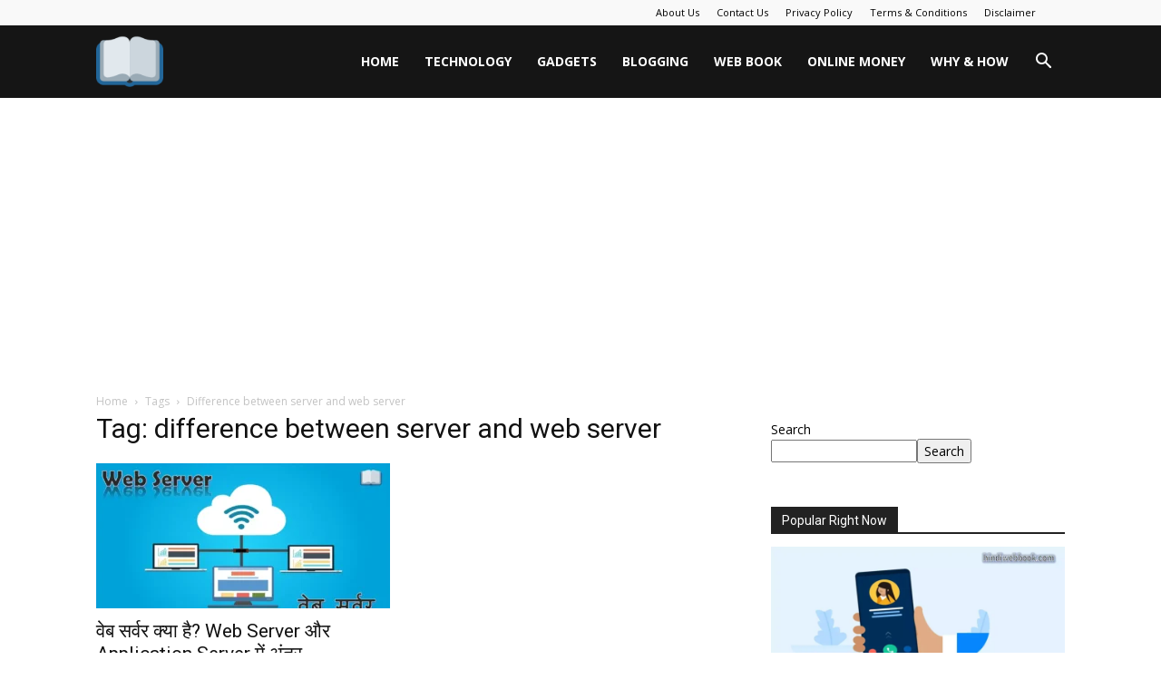

--- FILE ---
content_type: text/html; charset=UTF-8
request_url: https://hindiwebbook.com/tag/difference-between-server-and-web-server/
body_size: 17394
content:
<!doctype html >
<!--[if IE 8]>    <html class="ie8" lang="en"> <![endif]-->
<!--[if IE 9]>    <html class="ie9" lang="en"> <![endif]-->
<!--[if gt IE 8]><!--> <html lang="en-US" prefix="og: https://ogp.me/ns#"> <!--<![endif]-->
<head>
    <title>difference between server and web server - HINDI WEB BOOK</title>
    <meta charset="UTF-8" />
    <meta name="viewport" content="width=device-width, initial-scale=1.0">
    <link rel="pingback" href="https://hindiwebbook.com/xmlrpc.php" />
    	<style>img:is([sizes="auto" i], [sizes^="auto," i]) { contain-intrinsic-size: 3000px 1500px }</style>
	<link rel="icon" type="image/png" href="https://hindiwebbook.com/wp-content/uploads/2022/09/cropped-android-chrome-512x512-2-300x300.png">
<!-- Search Engine Optimization by Rank Math - https://rankmath.com/ -->
<meta name="robots" content="follow, noindex"/>
<meta property="og:locale" content="en_US" />
<meta property="og:type" content="article" />
<meta property="og:title" content="difference between server and web server - HINDI WEB BOOK" />
<meta property="og:url" content="https://hindiwebbook.com/tag/difference-between-server-and-web-server/" />
<meta property="og:site_name" content="HINDI WEB BOOK" />
<meta name="twitter:card" content="summary_large_image" />
<meta name="twitter:title" content="difference between server and web server - HINDI WEB BOOK" />
<meta name="twitter:label1" content="Posts" />
<meta name="twitter:data1" content="1" />
<script type="application/ld+json" class="rank-math-schema">{"@context":"https://schema.org","@graph":[{"@type":"Person","@id":"https://hindiwebbook.com/#person","name":"HINDI WEB BOOK","image":{"@type":"ImageObject","@id":"https://hindiwebbook.com/#logo","url":"https://hindiwebbook.com/wp-content/uploads/2022/09/cropped-HWB11-150x143.png","contentUrl":"https://hindiwebbook.com/wp-content/uploads/2022/09/cropped-HWB11-150x143.png","caption":"HINDI WEB BOOK","inLanguage":"en-US"}},{"@type":"WebSite","@id":"https://hindiwebbook.com/#website","url":"https://hindiwebbook.com","name":"HINDI WEB BOOK","publisher":{"@id":"https://hindiwebbook.com/#person"},"inLanguage":"en-US"},{"@type":"BreadcrumbList","@id":"https://hindiwebbook.com/tag/difference-between-server-and-web-server/#breadcrumb","itemListElement":[{"@type":"ListItem","position":"1","item":{"@id":"https://hindiwebbook.com","name":"Home"}},{"@type":"ListItem","position":"2","item":{"@id":"https://hindiwebbook.com/tag/difference-between-server-and-web-server/","name":"difference between server and web server"}}]},{"@type":"CollectionPage","@id":"https://hindiwebbook.com/tag/difference-between-server-and-web-server/#webpage","url":"https://hindiwebbook.com/tag/difference-between-server-and-web-server/","name":"difference between server and web server - HINDI WEB BOOK","isPartOf":{"@id":"https://hindiwebbook.com/#website"},"inLanguage":"en-US","breadcrumb":{"@id":"https://hindiwebbook.com/tag/difference-between-server-and-web-server/#breadcrumb"}}]}</script>
<!-- /Rank Math WordPress SEO plugin -->

<link rel='dns-prefetch' href='//www.googletagmanager.com' />
<link rel='dns-prefetch' href='//fonts.googleapis.com' />
<link rel='dns-prefetch' href='//pagead2.googlesyndication.com' />
<link rel="alternate" type="application/rss+xml" title="HINDI WEB BOOK &raquo; Feed" href="https://hindiwebbook.com/feed/" />
<link rel="alternate" type="application/rss+xml" title="HINDI WEB BOOK &raquo; Comments Feed" href="https://hindiwebbook.com/comments/feed/" />
<link rel="alternate" type="application/rss+xml" title="HINDI WEB BOOK &raquo; difference between server and web server Tag Feed" href="https://hindiwebbook.com/tag/difference-between-server-and-web-server/feed/" />
<link rel="alternate" type="application/rss+xml" title="HINDI WEB BOOK &raquo; Stories Feed" href="https://hindiwebbook.com/web-stories/feed/"><script type="2f1a5078dff3cdbb691ec3ec-text/javascript">
/* <![CDATA[ */
window._wpemojiSettings = {"baseUrl":"https:\/\/s.w.org\/images\/core\/emoji\/15.0.3\/72x72\/","ext":".png","svgUrl":"https:\/\/s.w.org\/images\/core\/emoji\/15.0.3\/svg\/","svgExt":".svg","source":{"concatemoji":"https:\/\/hindiwebbook.com\/wp-includes\/js\/wp-emoji-release.min.js?ver=6.7.4"}};
/*! This file is auto-generated */
!function(i,n){var o,s,e;function c(e){try{var t={supportTests:e,timestamp:(new Date).valueOf()};sessionStorage.setItem(o,JSON.stringify(t))}catch(e){}}function p(e,t,n){e.clearRect(0,0,e.canvas.width,e.canvas.height),e.fillText(t,0,0);var t=new Uint32Array(e.getImageData(0,0,e.canvas.width,e.canvas.height).data),r=(e.clearRect(0,0,e.canvas.width,e.canvas.height),e.fillText(n,0,0),new Uint32Array(e.getImageData(0,0,e.canvas.width,e.canvas.height).data));return t.every(function(e,t){return e===r[t]})}function u(e,t,n){switch(t){case"flag":return n(e,"\ud83c\udff3\ufe0f\u200d\u26a7\ufe0f","\ud83c\udff3\ufe0f\u200b\u26a7\ufe0f")?!1:!n(e,"\ud83c\uddfa\ud83c\uddf3","\ud83c\uddfa\u200b\ud83c\uddf3")&&!n(e,"\ud83c\udff4\udb40\udc67\udb40\udc62\udb40\udc65\udb40\udc6e\udb40\udc67\udb40\udc7f","\ud83c\udff4\u200b\udb40\udc67\u200b\udb40\udc62\u200b\udb40\udc65\u200b\udb40\udc6e\u200b\udb40\udc67\u200b\udb40\udc7f");case"emoji":return!n(e,"\ud83d\udc26\u200d\u2b1b","\ud83d\udc26\u200b\u2b1b")}return!1}function f(e,t,n){var r="undefined"!=typeof WorkerGlobalScope&&self instanceof WorkerGlobalScope?new OffscreenCanvas(300,150):i.createElement("canvas"),a=r.getContext("2d",{willReadFrequently:!0}),o=(a.textBaseline="top",a.font="600 32px Arial",{});return e.forEach(function(e){o[e]=t(a,e,n)}),o}function t(e){var t=i.createElement("script");t.src=e,t.defer=!0,i.head.appendChild(t)}"undefined"!=typeof Promise&&(o="wpEmojiSettingsSupports",s=["flag","emoji"],n.supports={everything:!0,everythingExceptFlag:!0},e=new Promise(function(e){i.addEventListener("DOMContentLoaded",e,{once:!0})}),new Promise(function(t){var n=function(){try{var e=JSON.parse(sessionStorage.getItem(o));if("object"==typeof e&&"number"==typeof e.timestamp&&(new Date).valueOf()<e.timestamp+604800&&"object"==typeof e.supportTests)return e.supportTests}catch(e){}return null}();if(!n){if("undefined"!=typeof Worker&&"undefined"!=typeof OffscreenCanvas&&"undefined"!=typeof URL&&URL.createObjectURL&&"undefined"!=typeof Blob)try{var e="postMessage("+f.toString()+"("+[JSON.stringify(s),u.toString(),p.toString()].join(",")+"));",r=new Blob([e],{type:"text/javascript"}),a=new Worker(URL.createObjectURL(r),{name:"wpTestEmojiSupports"});return void(a.onmessage=function(e){c(n=e.data),a.terminate(),t(n)})}catch(e){}c(n=f(s,u,p))}t(n)}).then(function(e){for(var t in e)n.supports[t]=e[t],n.supports.everything=n.supports.everything&&n.supports[t],"flag"!==t&&(n.supports.everythingExceptFlag=n.supports.everythingExceptFlag&&n.supports[t]);n.supports.everythingExceptFlag=n.supports.everythingExceptFlag&&!n.supports.flag,n.DOMReady=!1,n.readyCallback=function(){n.DOMReady=!0}}).then(function(){return e}).then(function(){var e;n.supports.everything||(n.readyCallback(),(e=n.source||{}).concatemoji?t(e.concatemoji):e.wpemoji&&e.twemoji&&(t(e.twemoji),t(e.wpemoji)))}))}((window,document),window._wpemojiSettings);
/* ]]> */
</script>
<style id='wp-emoji-styles-inline-css' type='text/css'>

	img.wp-smiley, img.emoji {
		display: inline !important;
		border: none !important;
		box-shadow: none !important;
		height: 1em !important;
		width: 1em !important;
		margin: 0 0.07em !important;
		vertical-align: -0.1em !important;
		background: none !important;
		padding: 0 !important;
	}
</style>
<style id='classic-theme-styles-inline-css' type='text/css'>
/*! This file is auto-generated */
.wp-block-button__link{color:#fff;background-color:#32373c;border-radius:9999px;box-shadow:none;text-decoration:none;padding:calc(.667em + 2px) calc(1.333em + 2px);font-size:1.125em}.wp-block-file__button{background:#32373c;color:#fff;text-decoration:none}
</style>
<style id='global-styles-inline-css' type='text/css'>
:root{--wp--preset--aspect-ratio--square: 1;--wp--preset--aspect-ratio--4-3: 4/3;--wp--preset--aspect-ratio--3-4: 3/4;--wp--preset--aspect-ratio--3-2: 3/2;--wp--preset--aspect-ratio--2-3: 2/3;--wp--preset--aspect-ratio--16-9: 16/9;--wp--preset--aspect-ratio--9-16: 9/16;--wp--preset--color--black: #000000;--wp--preset--color--cyan-bluish-gray: #abb8c3;--wp--preset--color--white: #ffffff;--wp--preset--color--pale-pink: #f78da7;--wp--preset--color--vivid-red: #cf2e2e;--wp--preset--color--luminous-vivid-orange: #ff6900;--wp--preset--color--luminous-vivid-amber: #fcb900;--wp--preset--color--light-green-cyan: #7bdcb5;--wp--preset--color--vivid-green-cyan: #00d084;--wp--preset--color--pale-cyan-blue: #8ed1fc;--wp--preset--color--vivid-cyan-blue: #0693e3;--wp--preset--color--vivid-purple: #9b51e0;--wp--preset--gradient--vivid-cyan-blue-to-vivid-purple: linear-gradient(135deg,rgba(6,147,227,1) 0%,rgb(155,81,224) 100%);--wp--preset--gradient--light-green-cyan-to-vivid-green-cyan: linear-gradient(135deg,rgb(122,220,180) 0%,rgb(0,208,130) 100%);--wp--preset--gradient--luminous-vivid-amber-to-luminous-vivid-orange: linear-gradient(135deg,rgba(252,185,0,1) 0%,rgba(255,105,0,1) 100%);--wp--preset--gradient--luminous-vivid-orange-to-vivid-red: linear-gradient(135deg,rgba(255,105,0,1) 0%,rgb(207,46,46) 100%);--wp--preset--gradient--very-light-gray-to-cyan-bluish-gray: linear-gradient(135deg,rgb(238,238,238) 0%,rgb(169,184,195) 100%);--wp--preset--gradient--cool-to-warm-spectrum: linear-gradient(135deg,rgb(74,234,220) 0%,rgb(151,120,209) 20%,rgb(207,42,186) 40%,rgb(238,44,130) 60%,rgb(251,105,98) 80%,rgb(254,248,76) 100%);--wp--preset--gradient--blush-light-purple: linear-gradient(135deg,rgb(255,206,236) 0%,rgb(152,150,240) 100%);--wp--preset--gradient--blush-bordeaux: linear-gradient(135deg,rgb(254,205,165) 0%,rgb(254,45,45) 50%,rgb(107,0,62) 100%);--wp--preset--gradient--luminous-dusk: linear-gradient(135deg,rgb(255,203,112) 0%,rgb(199,81,192) 50%,rgb(65,88,208) 100%);--wp--preset--gradient--pale-ocean: linear-gradient(135deg,rgb(255,245,203) 0%,rgb(182,227,212) 50%,rgb(51,167,181) 100%);--wp--preset--gradient--electric-grass: linear-gradient(135deg,rgb(202,248,128) 0%,rgb(113,206,126) 100%);--wp--preset--gradient--midnight: linear-gradient(135deg,rgb(2,3,129) 0%,rgb(40,116,252) 100%);--wp--preset--font-size--small: 11px;--wp--preset--font-size--medium: 20px;--wp--preset--font-size--large: 32px;--wp--preset--font-size--x-large: 42px;--wp--preset--font-size--regular: 15px;--wp--preset--font-size--larger: 50px;--wp--preset--spacing--20: 0.44rem;--wp--preset--spacing--30: 0.67rem;--wp--preset--spacing--40: 1rem;--wp--preset--spacing--50: 1.5rem;--wp--preset--spacing--60: 2.25rem;--wp--preset--spacing--70: 3.38rem;--wp--preset--spacing--80: 5.06rem;--wp--preset--shadow--natural: 6px 6px 9px rgba(0, 0, 0, 0.2);--wp--preset--shadow--deep: 12px 12px 50px rgba(0, 0, 0, 0.4);--wp--preset--shadow--sharp: 6px 6px 0px rgba(0, 0, 0, 0.2);--wp--preset--shadow--outlined: 6px 6px 0px -3px rgba(255, 255, 255, 1), 6px 6px rgba(0, 0, 0, 1);--wp--preset--shadow--crisp: 6px 6px 0px rgba(0, 0, 0, 1);}:where(.is-layout-flex){gap: 0.5em;}:where(.is-layout-grid){gap: 0.5em;}body .is-layout-flex{display: flex;}.is-layout-flex{flex-wrap: wrap;align-items: center;}.is-layout-flex > :is(*, div){margin: 0;}body .is-layout-grid{display: grid;}.is-layout-grid > :is(*, div){margin: 0;}:where(.wp-block-columns.is-layout-flex){gap: 2em;}:where(.wp-block-columns.is-layout-grid){gap: 2em;}:where(.wp-block-post-template.is-layout-flex){gap: 1.25em;}:where(.wp-block-post-template.is-layout-grid){gap: 1.25em;}.has-black-color{color: var(--wp--preset--color--black) !important;}.has-cyan-bluish-gray-color{color: var(--wp--preset--color--cyan-bluish-gray) !important;}.has-white-color{color: var(--wp--preset--color--white) !important;}.has-pale-pink-color{color: var(--wp--preset--color--pale-pink) !important;}.has-vivid-red-color{color: var(--wp--preset--color--vivid-red) !important;}.has-luminous-vivid-orange-color{color: var(--wp--preset--color--luminous-vivid-orange) !important;}.has-luminous-vivid-amber-color{color: var(--wp--preset--color--luminous-vivid-amber) !important;}.has-light-green-cyan-color{color: var(--wp--preset--color--light-green-cyan) !important;}.has-vivid-green-cyan-color{color: var(--wp--preset--color--vivid-green-cyan) !important;}.has-pale-cyan-blue-color{color: var(--wp--preset--color--pale-cyan-blue) !important;}.has-vivid-cyan-blue-color{color: var(--wp--preset--color--vivid-cyan-blue) !important;}.has-vivid-purple-color{color: var(--wp--preset--color--vivid-purple) !important;}.has-black-background-color{background-color: var(--wp--preset--color--black) !important;}.has-cyan-bluish-gray-background-color{background-color: var(--wp--preset--color--cyan-bluish-gray) !important;}.has-white-background-color{background-color: var(--wp--preset--color--white) !important;}.has-pale-pink-background-color{background-color: var(--wp--preset--color--pale-pink) !important;}.has-vivid-red-background-color{background-color: var(--wp--preset--color--vivid-red) !important;}.has-luminous-vivid-orange-background-color{background-color: var(--wp--preset--color--luminous-vivid-orange) !important;}.has-luminous-vivid-amber-background-color{background-color: var(--wp--preset--color--luminous-vivid-amber) !important;}.has-light-green-cyan-background-color{background-color: var(--wp--preset--color--light-green-cyan) !important;}.has-vivid-green-cyan-background-color{background-color: var(--wp--preset--color--vivid-green-cyan) !important;}.has-pale-cyan-blue-background-color{background-color: var(--wp--preset--color--pale-cyan-blue) !important;}.has-vivid-cyan-blue-background-color{background-color: var(--wp--preset--color--vivid-cyan-blue) !important;}.has-vivid-purple-background-color{background-color: var(--wp--preset--color--vivid-purple) !important;}.has-black-border-color{border-color: var(--wp--preset--color--black) !important;}.has-cyan-bluish-gray-border-color{border-color: var(--wp--preset--color--cyan-bluish-gray) !important;}.has-white-border-color{border-color: var(--wp--preset--color--white) !important;}.has-pale-pink-border-color{border-color: var(--wp--preset--color--pale-pink) !important;}.has-vivid-red-border-color{border-color: var(--wp--preset--color--vivid-red) !important;}.has-luminous-vivid-orange-border-color{border-color: var(--wp--preset--color--luminous-vivid-orange) !important;}.has-luminous-vivid-amber-border-color{border-color: var(--wp--preset--color--luminous-vivid-amber) !important;}.has-light-green-cyan-border-color{border-color: var(--wp--preset--color--light-green-cyan) !important;}.has-vivid-green-cyan-border-color{border-color: var(--wp--preset--color--vivid-green-cyan) !important;}.has-pale-cyan-blue-border-color{border-color: var(--wp--preset--color--pale-cyan-blue) !important;}.has-vivid-cyan-blue-border-color{border-color: var(--wp--preset--color--vivid-cyan-blue) !important;}.has-vivid-purple-border-color{border-color: var(--wp--preset--color--vivid-purple) !important;}.has-vivid-cyan-blue-to-vivid-purple-gradient-background{background: var(--wp--preset--gradient--vivid-cyan-blue-to-vivid-purple) !important;}.has-light-green-cyan-to-vivid-green-cyan-gradient-background{background: var(--wp--preset--gradient--light-green-cyan-to-vivid-green-cyan) !important;}.has-luminous-vivid-amber-to-luminous-vivid-orange-gradient-background{background: var(--wp--preset--gradient--luminous-vivid-amber-to-luminous-vivid-orange) !important;}.has-luminous-vivid-orange-to-vivid-red-gradient-background{background: var(--wp--preset--gradient--luminous-vivid-orange-to-vivid-red) !important;}.has-very-light-gray-to-cyan-bluish-gray-gradient-background{background: var(--wp--preset--gradient--very-light-gray-to-cyan-bluish-gray) !important;}.has-cool-to-warm-spectrum-gradient-background{background: var(--wp--preset--gradient--cool-to-warm-spectrum) !important;}.has-blush-light-purple-gradient-background{background: var(--wp--preset--gradient--blush-light-purple) !important;}.has-blush-bordeaux-gradient-background{background: var(--wp--preset--gradient--blush-bordeaux) !important;}.has-luminous-dusk-gradient-background{background: var(--wp--preset--gradient--luminous-dusk) !important;}.has-pale-ocean-gradient-background{background: var(--wp--preset--gradient--pale-ocean) !important;}.has-electric-grass-gradient-background{background: var(--wp--preset--gradient--electric-grass) !important;}.has-midnight-gradient-background{background: var(--wp--preset--gradient--midnight) !important;}.has-small-font-size{font-size: var(--wp--preset--font-size--small) !important;}.has-medium-font-size{font-size: var(--wp--preset--font-size--medium) !important;}.has-large-font-size{font-size: var(--wp--preset--font-size--large) !important;}.has-x-large-font-size{font-size: var(--wp--preset--font-size--x-large) !important;}
:where(.wp-block-post-template.is-layout-flex){gap: 1.25em;}:where(.wp-block-post-template.is-layout-grid){gap: 1.25em;}
:where(.wp-block-columns.is-layout-flex){gap: 2em;}:where(.wp-block-columns.is-layout-grid){gap: 2em;}
:root :where(.wp-block-pullquote){font-size: 1.5em;line-height: 1.6;}
</style>
<link rel='stylesheet' id='ez-toc-css' href='https://hindiwebbook.com/wp-content/plugins/easy-table-of-contents/assets/css/screen.min.css?ver=2.0.76' type='text/css' media='all' />
<style id='ez-toc-inline-css' type='text/css'>
div#ez-toc-container .ez-toc-title {font-size: 120%;}div#ez-toc-container .ez-toc-title {font-weight: 600;}div#ez-toc-container ul li , div#ez-toc-container ul li a {font-size: 105%;}div#ez-toc-container ul li , div#ez-toc-container ul li a {font-weight: 500;}div#ez-toc-container nav ul ul li {font-size: 90%;}
.ez-toc-container-direction {direction: ltr;}.ez-toc-counter ul {direction: ltr;counter-reset: item ;}.ez-toc-counter nav ul li a::before {content: counter(item, numeric) '. ';margin-right: .2em; counter-increment: item;flex-grow: 0;flex-shrink: 0;float: left; }.ez-toc-widget-direction {direction: ltr;}.ez-toc-widget-container ul {direction: ltr;counter-reset: item ;}.ez-toc-widget-container nav ul li a::before {content: counter(item, numeric) '. ';margin-right: .2em; counter-increment: item;flex-grow: 0;flex-shrink: 0;float: left; }
</style>
<link rel='stylesheet' id='td-plugin-multi-purpose-css' href='https://hindiwebbook.com/wp-content/plugins/td-composer/td-multi-purpose/style.css?ver=7cd248d7ca13c255207c3f8b916c3f00' type='text/css' media='all' />
<link rel='stylesheet' id='google-fonts-style-css' href='https://fonts.googleapis.com/css?family=Open+Sans%3A400%2C600%2C700%2C300%7CRoboto%3A400%2C600%2C700%2C300&#038;display=swap&#038;ver=12.7.3' type='text/css' media='all' />
<link rel='stylesheet' id='td-theme-css' href='https://hindiwebbook.com/wp-content/themes/Newspaper/style.css?ver=12.7.3' type='text/css' media='all' />
<style id='td-theme-inline-css' type='text/css'>@media (max-width:767px){.td-header-desktop-wrap{display:none}}@media (min-width:767px){.td-header-mobile-wrap{display:none}}</style>
<link rel='stylesheet' id='td-legacy-framework-front-style-css' href='https://hindiwebbook.com/wp-content/plugins/td-composer/legacy/Newspaper/assets/css/td_legacy_main.css?ver=7cd248d7ca13c255207c3f8b916c3f00' type='text/css' media='all' />
<link rel='stylesheet' id='td-standard-pack-framework-front-style-css' href='https://hindiwebbook.com/wp-content/plugins/td-standard-pack/Newspaper/assets/css/td_standard_pack_main.css?ver=c12e6da63ed2f212e87e44e5e9b9a302' type='text/css' media='all' />
<link rel='stylesheet' id='tdb_style_cloud_templates_front-css' href='https://hindiwebbook.com/wp-content/plugins/td-cloud-library/assets/css/tdb_main.css?ver=6127d3b6131f900b2e62bb855b13dc3b' type='text/css' media='all' />
<script type="2f1a5078dff3cdbb691ec3ec-text/javascript" src="https://hindiwebbook.com/wp-includes/js/jquery/jquery.min.js?ver=3.7.1" id="jquery-core-js"></script>
<script type="2f1a5078dff3cdbb691ec3ec-text/javascript" src="https://hindiwebbook.com/wp-includes/js/jquery/jquery-migrate.min.js?ver=3.4.1" id="jquery-migrate-js"></script>

<!-- Google tag (gtag.js) snippet added by Site Kit -->
<!-- Google Analytics snippet added by Site Kit -->
<script type="2f1a5078dff3cdbb691ec3ec-text/javascript" src="https://www.googletagmanager.com/gtag/js?id=G-XBH2MP1QJB" id="google_gtagjs-js" async></script>
<script type="2f1a5078dff3cdbb691ec3ec-text/javascript" id="google_gtagjs-js-after">
/* <![CDATA[ */
window.dataLayer = window.dataLayer || [];function gtag(){dataLayer.push(arguments);}
gtag("set","linker",{"domains":["hindiwebbook.com"]});
gtag("js", new Date());
gtag("set", "developer_id.dZTNiMT", true);
gtag("config", "G-XBH2MP1QJB");
/* ]]> */
</script>
<link rel="https://api.w.org/" href="https://hindiwebbook.com/wp-json/" /><link rel="alternate" title="JSON" type="application/json" href="https://hindiwebbook.com/wp-json/wp/v2/tags/400" /><link rel="EditURI" type="application/rsd+xml" title="RSD" href="https://hindiwebbook.com/xmlrpc.php?rsd" />
<meta name="generator" content="WordPress 6.7.4" />
<meta name="generator" content="Site Kit by Google 1.171.0" />    <script type="2f1a5078dff3cdbb691ec3ec-text/javascript">
        window.tdb_global_vars = {"wpRestUrl":"https:\/\/hindiwebbook.com\/wp-json\/","permalinkStructure":"\/%postname%\/"};
        window.tdb_p_autoload_vars = {"isAjax":false,"isAdminBarShowing":false};
    </script>
    
    <style id="tdb-global-colors">:root{--accent-color:#fff}</style>

    
	
<!-- Google AdSense meta tags added by Site Kit -->
<meta name="google-adsense-platform-account" content="ca-host-pub-2644536267352236">
<meta name="google-adsense-platform-domain" content="sitekit.withgoogle.com">
<!-- End Google AdSense meta tags added by Site Kit -->

<!-- Google AdSense snippet added by Site Kit -->
<script type="2f1a5078dff3cdbb691ec3ec-text/javascript" async="async" src="https://pagead2.googlesyndication.com/pagead/js/adsbygoogle.js?client=ca-pub-9858149239338813&amp;host=ca-host-pub-2644536267352236" crossorigin="anonymous"></script>

<!-- End Google AdSense snippet added by Site Kit -->

<!-- JS generated by theme -->

<script type="2f1a5078dff3cdbb691ec3ec-text/javascript" id="td-generated-header-js">
    
    

	    var tdBlocksArray = []; //here we store all the items for the current page

	    // td_block class - each ajax block uses a object of this class for requests
	    function tdBlock() {
		    this.id = '';
		    this.block_type = 1; //block type id (1-234 etc)
		    this.atts = '';
		    this.td_column_number = '';
		    this.td_current_page = 1; //
		    this.post_count = 0; //from wp
		    this.found_posts = 0; //from wp
		    this.max_num_pages = 0; //from wp
		    this.td_filter_value = ''; //current live filter value
		    this.is_ajax_running = false;
		    this.td_user_action = ''; // load more or infinite loader (used by the animation)
		    this.header_color = '';
		    this.ajax_pagination_infinite_stop = ''; //show load more at page x
	    }

        // td_js_generator - mini detector
        ( function () {
            var htmlTag = document.getElementsByTagName("html")[0];

	        if ( navigator.userAgent.indexOf("MSIE 10.0") > -1 ) {
                htmlTag.className += ' ie10';
            }

            if ( !!navigator.userAgent.match(/Trident.*rv\:11\./) ) {
                htmlTag.className += ' ie11';
            }

	        if ( navigator.userAgent.indexOf("Edge") > -1 ) {
                htmlTag.className += ' ieEdge';
            }

            if ( /(iPad|iPhone|iPod)/g.test(navigator.userAgent) ) {
                htmlTag.className += ' td-md-is-ios';
            }

            var user_agent = navigator.userAgent.toLowerCase();
            if ( user_agent.indexOf("android") > -1 ) {
                htmlTag.className += ' td-md-is-android';
            }

            if ( -1 !== navigator.userAgent.indexOf('Mac OS X')  ) {
                htmlTag.className += ' td-md-is-os-x';
            }

            if ( /chrom(e|ium)/.test(navigator.userAgent.toLowerCase()) ) {
               htmlTag.className += ' td-md-is-chrome';
            }

            if ( -1 !== navigator.userAgent.indexOf('Firefox') ) {
                htmlTag.className += ' td-md-is-firefox';
            }

            if ( -1 !== navigator.userAgent.indexOf('Safari') && -1 === navigator.userAgent.indexOf('Chrome') ) {
                htmlTag.className += ' td-md-is-safari';
            }

            if( -1 !== navigator.userAgent.indexOf('IEMobile') ){
                htmlTag.className += ' td-md-is-iemobile';
            }

        })();

        var tdLocalCache = {};

        ( function () {
            "use strict";

            tdLocalCache = {
                data: {},
                remove: function (resource_id) {
                    delete tdLocalCache.data[resource_id];
                },
                exist: function (resource_id) {
                    return tdLocalCache.data.hasOwnProperty(resource_id) && tdLocalCache.data[resource_id] !== null;
                },
                get: function (resource_id) {
                    return tdLocalCache.data[resource_id];
                },
                set: function (resource_id, cachedData) {
                    tdLocalCache.remove(resource_id);
                    tdLocalCache.data[resource_id] = cachedData;
                }
            };
        })();

    
    
var td_viewport_interval_list=[{"limitBottom":767,"sidebarWidth":228},{"limitBottom":1018,"sidebarWidth":300},{"limitBottom":1140,"sidebarWidth":324}];
var tds_general_modal_image="yes";
var tdc_is_installed="yes";
var tdc_domain_active=false;
var td_ajax_url="https:\/\/hindiwebbook.com\/wp-admin\/admin-ajax.php?td_theme_name=Newspaper&v=12.7.3";
var td_get_template_directory_uri="https:\/\/hindiwebbook.com\/wp-content\/plugins\/td-composer\/legacy\/common";
var tds_snap_menu="snap";
var tds_logo_on_sticky="";
var tds_header_style="6";
var td_please_wait="Please wait...";
var td_email_user_pass_incorrect="User or password incorrect!";
var td_email_user_incorrect="Email or username incorrect!";
var td_email_incorrect="Email incorrect!";
var td_user_incorrect="Username incorrect!";
var td_email_user_empty="Email or username empty!";
var td_pass_empty="Pass empty!";
var td_pass_pattern_incorrect="Invalid Pass Pattern!";
var td_retype_pass_incorrect="Retyped Pass incorrect!";
var tds_more_articles_on_post_enable="";
var tds_more_articles_on_post_time_to_wait="";
var tds_more_articles_on_post_pages_distance_from_top=0;
var tds_captcha="";
var tds_theme_color_site_wide="#4db2ec";
var tds_smart_sidebar="";
var tdThemeName="Newspaper";
var tdThemeNameWl="Newspaper";
var td_magnific_popup_translation_tPrev="Previous (Left arrow key)";
var td_magnific_popup_translation_tNext="Next (Right arrow key)";
var td_magnific_popup_translation_tCounter="%curr% of %total%";
var td_magnific_popup_translation_ajax_tError="The content from %url% could not be loaded.";
var td_magnific_popup_translation_image_tError="The image #%curr% could not be loaded.";
var tdBlockNonce="13b1d69d31";
var tdMobileMenu="enabled";
var tdMobileSearch="enabled";
var tdDateNamesI18n={"month_names":["January","February","March","April","May","June","July","August","September","October","November","December"],"month_names_short":["Jan","Feb","Mar","Apr","May","Jun","Jul","Aug","Sep","Oct","Nov","Dec"],"day_names":["Sunday","Monday","Tuesday","Wednesday","Thursday","Friday","Saturday"],"day_names_short":["Sun","Mon","Tue","Wed","Thu","Fri","Sat"]};
var tdb_modal_confirm="Save";
var tdb_modal_cancel="Cancel";
var tdb_modal_confirm_alt="Yes";
var tdb_modal_cancel_alt="No";
var td_deploy_mode="deploy";
var td_ad_background_click_link="";
var td_ad_background_click_target="";
</script>


<!-- Header style compiled by theme -->

<style>:root{--td_mobile_menu_color:#0a0a0a;--td_mobile_gradient_one_mob:#000000;--td_mobile_gradient_two_mob:rgba(0,0,0,0.6)}:root{--td_mobile_menu_color:#0a0a0a;--td_mobile_gradient_one_mob:#000000;--td_mobile_gradient_two_mob:rgba(0,0,0,0.6)}</style>




<script type="application/ld+json">
    {
        "@context": "https://schema.org",
        "@type": "BreadcrumbList",
        "itemListElement": [
            {
                "@type": "ListItem",
                "position": 1,
                "item": {
                    "@type": "WebSite",
                    "@id": "https://hindiwebbook.com/",
                    "name": "Home"
                }
            },
            {
                "@type": "ListItem",
                "position": 2,
                    "item": {
                    "@type": "WebPage",
                    "@id": "https://hindiwebbook.com/tag/difference-between-server-and-web-server/",
                    "name": "Difference between server and web server"
                }
            }    
        ]
    }
</script>
<link rel="icon" href="https://hindiwebbook.com/wp-content/uploads/2022/09/cropped-favicon-32x32.png" sizes="32x32" />
<link rel="icon" href="https://hindiwebbook.com/wp-content/uploads/2022/09/cropped-favicon-192x192.png" sizes="192x192" />
<link rel="apple-touch-icon" href="https://hindiwebbook.com/wp-content/uploads/2022/09/cropped-favicon-180x180.png" />
<meta name="msapplication-TileImage" content="https://hindiwebbook.com/wp-content/uploads/2022/09/cropped-favicon-270x270.png" />

<!-- Button style compiled by theme -->

<style></style>

	<style id="tdw-css-placeholder"></style></head>

<body class="archive tag tag-difference-between-server-and-web-server tag-400 wp-custom-logo td-standard-pack global-block-template-1 td-full-layout" itemscope="itemscope" itemtype="https://schema.org/WebPage">

<div class="td-scroll-up" data-style="style1"><i class="td-icon-menu-up"></i></div>
    <div class="td-menu-background" style="visibility:hidden"></div>
<div id="td-mobile-nav" style="visibility:hidden">
    <div class="td-mobile-container">
        <!-- mobile menu top section -->
        <div class="td-menu-socials-wrap">
            <!-- socials -->
            <div class="td-menu-socials">
                            </div>
            <!-- close button -->
            <div class="td-mobile-close">
                <span><i class="td-icon-close-mobile"></i></span>
            </div>
        </div>

        <!-- login section -->
        
        <!-- menu section -->
        <div class="td-mobile-content">
            <div class="menu-primary-menu-container"><ul id="menu-primary-menu" class="td-mobile-main-menu"><li id="menu-item-2474" class="menu-item menu-item-type-post_type menu-item-object-page menu-item-home menu-item-first menu-item-2474"><a href="https://hindiwebbook.com/">Home</a></li>
<li id="menu-item-924" class="menu-item menu-item-type-taxonomy menu-item-object-category menu-item-924"><a href="https://hindiwebbook.com/category/technology/">Technology</a></li>
<li id="menu-item-925" class="menu-item menu-item-type-taxonomy menu-item-object-category menu-item-925"><a href="https://hindiwebbook.com/category/gadgets/">Gadgets</a></li>
<li id="menu-item-990" class="menu-item menu-item-type-taxonomy menu-item-object-category menu-item-990"><a href="https://hindiwebbook.com/category/blogging/">Blogging</a></li>
<li id="menu-item-989" class="menu-item menu-item-type-taxonomy menu-item-object-category menu-item-989"><a href="https://hindiwebbook.com/category/web-book/">Web Book</a></li>
<li id="menu-item-994" class="menu-item menu-item-type-taxonomy menu-item-object-category menu-item-994"><a href="https://hindiwebbook.com/category/online-money/">Online Money</a></li>
<li id="menu-item-923" class="menu-item menu-item-type-taxonomy menu-item-object-category menu-item-923"><a href="https://hindiwebbook.com/category/why-how/">Why &amp; How</a></li>
</ul></div>        </div>
    </div>

    <!-- register/login section -->
    </div><div class="td-search-background" style="visibility:hidden"></div>
<div class="td-search-wrap-mob" style="visibility:hidden">
	<div class="td-drop-down-search">
		<form method="get" class="td-search-form" action="https://hindiwebbook.com/">
			<!-- close button -->
			<div class="td-search-close">
				<span><i class="td-icon-close-mobile"></i></span>
			</div>
			<div role="search" class="td-search-input">
				<span>Search</span>
				<input id="td-header-search-mob" type="text" value="" name="s" autocomplete="off" />
			</div>
		</form>
		<div id="td-aj-search-mob" class="td-ajax-search-flex"></div>
	</div>
</div>

    <div id="td-outer-wrap" class="td-theme-wrap">
    
        
            <div class="tdc-header-wrap ">

            <!--
Header style 6
-->


<div class="td-header-wrap td-header-style-6 ">
    
    <div class="td-header-top-menu-full td-container-wrap ">
        <div class="td-container td-header-row td-header-top-menu">
            
    <div class="top-bar-style-4">
        <div class="td-header-sp-top-widget">
    
    </div>

        
<div class="td-header-sp-top-menu">


	<div class="menu-top-container"><ul id="menu-footer-bar-marketer" class="top-header-menu"><li id="menu-item-1891" class="menu-item menu-item-type-post_type menu-item-object-page menu-item-first td-menu-item td-normal-menu menu-item-1891"><a href="https://hindiwebbook.com/about-us/">About Us</a></li>
<li id="menu-item-1892" class="menu-item menu-item-type-post_type menu-item-object-page td-menu-item td-normal-menu menu-item-1892"><a href="https://hindiwebbook.com/contact-us/">Contact Us</a></li>
<li id="menu-item-1894" class="menu-item menu-item-type-post_type menu-item-object-page td-menu-item td-normal-menu menu-item-1894"><a href="https://hindiwebbook.com/privacy-policy/">Privacy Policy</a></li>
<li id="menu-item-1895" class="menu-item menu-item-type-post_type menu-item-object-page td-menu-item td-normal-menu menu-item-1895"><a href="https://hindiwebbook.com/terms-and-conditions/">Terms &#038; Conditions</a></li>
<li id="menu-item-1899" class="menu-item menu-item-type-post_type menu-item-object-page td-menu-item td-normal-menu menu-item-1899"><a href="https://hindiwebbook.com/disclaimer/">Disclaimer</a></li>
</ul></div></div>
    </div>

<!-- LOGIN MODAL -->

                <div id="login-form" class="white-popup-block mfp-hide mfp-with-anim td-login-modal-wrap">
                    <div class="td-login-wrap">
                        <a href="#" aria-label="Back" class="td-back-button"><i class="td-icon-modal-back"></i></a>
                        <div id="td-login-div" class="td-login-form-div td-display-block">
                            <div class="td-login-panel-title">Sign in</div>
                            <div class="td-login-panel-descr">Welcome! Log into your account</div>
                            <div class="td_display_err"></div>
                            <form id="loginForm" action="#" method="post">
                                <div class="td-login-inputs"><input class="td-login-input" autocomplete="username" type="text" name="login_email" id="login_email" value="" required><label for="login_email">your username</label></div>
                                <div class="td-login-inputs"><input class="td-login-input" autocomplete="current-password" type="password" name="login_pass" id="login_pass" value="" required><label for="login_pass">your password</label></div>
                                <input type="button"  name="login_button" id="login_button" class="wpb_button btn td-login-button" value="Login">
                                
                            </form>

                            

                            <div class="td-login-info-text"><a href="#" id="forgot-pass-link">Forgot your password? Get help</a></div>
                            
                            
                            
                            
                        </div>

                        

                         <div id="td-forgot-pass-div" class="td-login-form-div td-display-none">
                            <div class="td-login-panel-title">Password recovery</div>
                            <div class="td-login-panel-descr">Recover your password</div>
                            <div class="td_display_err"></div>
                            <form id="forgotpassForm" action="#" method="post">
                                <div class="td-login-inputs"><input class="td-login-input" type="text" name="forgot_email" id="forgot_email" value="" required><label for="forgot_email">your email</label></div>
                                <input type="button" name="forgot_button" id="forgot_button" class="wpb_button btn td-login-button" value="Send My Password">
                            </form>
                            <div class="td-login-info-text">A password will be e-mailed to you.</div>
                        </div>
                        
                        
                    </div>
                </div>
                        </div>
    </div>

    <div class="td-header-menu-wrap-full td-container-wrap ">
        
        <div class="td-header-menu-wrap ">
            <div class="td-container td-header-row td-header-main-menu black-menu">
                
    <div class="header-search-wrap">
        <div class="td-search-btns-wrap">
            <a id="td-header-search-button" href="#" aria-label="Search" role="button" class="dropdown-toggle " data-toggle="dropdown"><i class="td-icon-search"></i></a>
                            <a id="td-header-search-button-mob" href="#" aria-label="Search" class="dropdown-toggle " data-toggle="dropdown"><i class="td-icon-search"></i></a>
                    </div>

        <div class="td-drop-down-search" aria-labelledby="td-header-search-button">
            <form method="get" class="td-search-form" action="https://hindiwebbook.com/">
                <div role="search" class="td-head-form-search-wrap">
                    <input id="td-header-search" type="text" value="" name="s" autocomplete="off" /><input class="wpb_button wpb_btn-inverse btn" type="submit" id="td-header-search-top" value="Search" />
                </div>
            </form>
            <div id="td-aj-search"></div>
        </div>
    </div>

<div id="td-header-menu" role="navigation">
        <div id="td-top-mobile-toggle"><a href="#" role="button" aria-label="Menu"><i class="td-icon-font td-icon-mobile"></i></a></div>
        <div class="td-main-menu-logo td-logo-in-menu">
        		<a class="td-mobile-logo td-sticky-disable" aria-label="Logo" href="https://hindiwebbook.com/">
			<img class="td-retina-data" data-retina="https://hindiwebbook.com/wp-content/uploads/2022/10/android-chrome-192x192-1.png" src="https://hindiwebbook.com/wp-content/uploads/2022/10/android-chrome-192x192-1.png" alt="hindiwebbook" title="hindiwebbook"  width="192" height="192"/>
		</a>
			<a class="td-header-logo td-sticky-disable" aria-label="Logo" href="https://hindiwebbook.com/">
			<img class="td-retina-data" data-retina="https://hindiwebbook.com/wp-content/uploads/2022/10/android-chrome-192x192-1.png" src="https://hindiwebbook.com/wp-content/uploads/2022/10/android-chrome-192x192-1.png" alt="hindiwebbook" title="hindiwebbook"  width="192" height="192"/>
			<span class="td-visual-hidden">HINDI WEB BOOK</span>
		</a>
	    </div>
    <div class="menu-primary-menu-container"><ul id="menu-primary-menu-1" class="sf-menu"><li class="menu-item menu-item-type-post_type menu-item-object-page menu-item-home menu-item-first td-menu-item td-normal-menu menu-item-2474"><a href="https://hindiwebbook.com/">Home</a></li>
<li class="menu-item menu-item-type-taxonomy menu-item-object-category td-menu-item td-normal-menu menu-item-924"><a href="https://hindiwebbook.com/category/technology/">Technology</a></li>
<li class="menu-item menu-item-type-taxonomy menu-item-object-category td-menu-item td-normal-menu menu-item-925"><a href="https://hindiwebbook.com/category/gadgets/">Gadgets</a></li>
<li class="menu-item menu-item-type-taxonomy menu-item-object-category td-menu-item td-normal-menu menu-item-990"><a href="https://hindiwebbook.com/category/blogging/">Blogging</a></li>
<li class="menu-item menu-item-type-taxonomy menu-item-object-category td-menu-item td-normal-menu menu-item-989"><a href="https://hindiwebbook.com/category/web-book/">Web Book</a></li>
<li class="menu-item menu-item-type-taxonomy menu-item-object-category td-menu-item td-normal-menu menu-item-994"><a href="https://hindiwebbook.com/category/online-money/">Online Money</a></li>
<li class="menu-item menu-item-type-taxonomy menu-item-object-category td-menu-item td-normal-menu menu-item-923"><a href="https://hindiwebbook.com/category/why-how/">Why &amp; How</a></li>
</ul></div></div>

            </div>
        </div>
    </div>

            <div class="td-banner-wrap-full td-container-wrap ">
            <div class="td-container-header td-header-row td-header-header">
                <div class="td-header-sp-recs">
                    <div class="td-header-rec-wrap">
    <div class="td-a-rec td-a-rec-id-header  td-a-rec-no-translate tdi_1 td_block_template_1">
<style>.tdi_1.td-a-rec{text-align:center}.tdi_1.td-a-rec:not(.td-a-rec-no-translate){transform:translateZ(0)}.tdi_1 .td-element-style{z-index:-1}.tdi_1.td-a-rec-img{text-align:left}.tdi_1.td-a-rec-img img{margin:0 auto 0 0}.tdi_1 .td_spot_img_all img,.tdi_1 .td_spot_img_tl img,.tdi_1 .td_spot_img_tp img,.tdi_1 .td_spot_img_mob img{border-style:none}@media (max-width:767px){.tdi_1.td-a-rec-img{text-align:center}}</style><ins class="adsbygoogle"
     style="display:block"
     data-ad-client="ca-pub-9858149239338813"
     data-ad-slot="8318926535"
     data-ad-format="auto"
     data-full-width-responsive="true"></ins>
<script type="2f1a5078dff3cdbb691ec3ec-text/javascript">
     (adsbygoogle = window.adsbygoogle || []).push({});
</script></div>
</div>                </div>
            </div>
        </div>
    
</div>
            </div>

            
<div class="td-main-content-wrap td-container-wrap">

    <div class="td-container ">
        <div class="td-crumb-container">
            <div class="entry-crumbs"><span><a title="" class="entry-crumb" href="https://hindiwebbook.com/">Home</a></span> <i class="td-icon-right td-bread-sep td-bred-no-url-last"></i> <span class="td-bred-no-url-last">Tags</span> <i class="td-icon-right td-bread-sep td-bred-no-url-last"></i> <span class="td-bred-no-url-last">Difference between server and web server</span></div>        </div>
        <div class="td-pb-row">
                                    <div class="td-pb-span8 td-main-content">
                            <div class="td-ss-main-content">
                                <div class="td-page-header">
                                    <h1 class="entry-title td-page-title">
                                        <span>Tag: difference between server and web server</span>
                                    </h1>
                                </div>
                                

	<div class="td-block-row">

	<div class="td-block-span6">
<!-- module -->
        <div class="td_module_1 td_module_wrap td-animation-stack">
            <div class="td-module-image">
                <div class="td-module-thumb"><a href="https://hindiwebbook.com/web-server-vs-application-server/"  rel="bookmark" class="td-image-wrap " title="वेब सर्वर क्या है? Web Server और Application Server में अंतर क्या है?" ><img width="324" height="160" class="entry-thumb" src="https://hindiwebbook.com/wp-content/uploads/2021/06/webserver1-324x160.webp"  srcset="https://hindiwebbook.com/wp-content/uploads/2021/06/webserver1-324x160.webp 324w, https://hindiwebbook.com/wp-content/uploads/2021/06/webserver1-533x261.webp 533w" sizes="(max-width: 324px) 100vw, 324px"  alt="Web Server" title="वेब सर्वर क्या है? Web Server और Application Server में अंतर क्या है?" /></a></div>                            </div>
            <h3 class="entry-title td-module-title"><a href="https://hindiwebbook.com/web-server-vs-application-server/"  rel="bookmark" title="वेब सर्वर क्या है? Web Server और Application Server में अंतर क्या है?">वेब सर्वर क्या है? Web Server और Application Server में अंतर...</a></h3>
            <div class="td-module-meta-info">
                <span class="td-post-author-name"><a href="https://hindiwebbook.com/author/hindiwebbook/">HINDI WEB BOOK</a> <span>-</span> </span>                <span class="td-post-date"><time class="entry-date updated td-module-date" datetime="2021-06-01T17:09:00+05:30" >June 1, 2021</time></span>                <span class="td-module-comments"><a href="https://hindiwebbook.com/web-server-vs-application-server/#respond">0</a></span>            </div>

            
        </div>

        
	</div> <!-- ./td-block-span6 --></div><!--./row-fluid-->                            </div>
                        </div>
                        <div class="td-pb-span4 td-main-sidebar">
                            <div class="td-ss-main-sidebar">
                                <aside id="block-13" class="td_block_template_1 widget block-13 widget_block widget_search"><form role="search" method="get" action="https://hindiwebbook.com/" class="wp-block-search__button-outside wp-block-search__text-button wp-block-search"    ><label class="wp-block-search__label" for="wp-block-search__input-1" >Search</label><div class="wp-block-search__inside-wrapper "  style="width: 666px"><input class="wp-block-search__input" id="wp-block-search__input-1" placeholder="" value="" type="search" name="s" required /><button aria-label="Search" class="wp-block-search__button wp-element-button" type="submit" >Search</button></div></form></aside><aside id="block-14" class="td_block_template_1 widget block-14 widget_block"><div class="block-title"><span>Popular Right Now</span></div><div class="wp-widget-group__inner-blocks"><ul class="wp-block-latest-posts__list has-dates wp-block-latest-posts"><li><div class="wp-block-latest-posts__featured-image"><a href="https://hindiwebbook.com/truecaller-se-location-kaise-pata-kare/" aria-label="1 Secret Trick से Truecaller से Live Location कैसे पता करें?"><img loading="lazy" decoding="async" width="696" height="379" src="https://hindiwebbook.com/wp-content/uploads/2022/07/truecaller-1024x557.webp" class="attachment-large size-large wp-post-image" alt="Live Location लोकेशन कैसे पता करें" style="" srcset="https://hindiwebbook.com/wp-content/uploads/2022/07/truecaller-1024x557.webp 1024w, https://hindiwebbook.com/wp-content/uploads/2022/07/truecaller-300x163.webp 300w, https://hindiwebbook.com/wp-content/uploads/2022/07/truecaller-768x418.webp 768w, https://hindiwebbook.com/wp-content/uploads/2022/07/truecaller-150x82.webp 150w, https://hindiwebbook.com/wp-content/uploads/2022/07/truecaller.webp 1358w" sizes="auto, (max-width: 696px) 100vw, 696px" /></a></div><a class="wp-block-latest-posts__post-title" href="https://hindiwebbook.com/truecaller-se-location-kaise-pata-kare/">1 Secret Trick से Truecaller से Live Location कैसे पता करें?</a><time datetime="2022-07-16T12:37:00+05:30" class="wp-block-latest-posts__post-date">July 16, 2022</time></li>
<li><div class="wp-block-latest-posts__featured-image"><a href="https://hindiwebbook.com/facebook-se-video-kaise-download-kare/" aria-label="1 Simple Trick में फेसबुक वीडियो डाउनलोड कैसे करें? जाने तरीका।"><img loading="lazy" decoding="async" width="696" height="393" src="https://hindiwebbook.com/wp-content/uploads/2022/07/fb1-1024x578.webp" class="attachment-large size-large wp-post-image" alt="फेसबुक वीडियो डाउनलोड" style="" srcset="https://hindiwebbook.com/wp-content/uploads/2022/07/fb1-1024x578.webp 1024w, https://hindiwebbook.com/wp-content/uploads/2022/07/fb1-300x169.webp 300w, https://hindiwebbook.com/wp-content/uploads/2022/07/fb1-768x434.webp 768w, https://hindiwebbook.com/wp-content/uploads/2022/07/fb1-150x85.webp 150w, https://hindiwebbook.com/wp-content/uploads/2022/07/fb1.webp 1360w" sizes="auto, (max-width: 696px) 100vw, 696px" /></a></div><a class="wp-block-latest-posts__post-title" href="https://hindiwebbook.com/facebook-se-video-kaise-download-kare/">1 Simple Trick में फेसबुक वीडियो डाउनलोड कैसे करें? जाने तरीका।</a><time datetime="2022-07-18T06:31:00+05:30" class="wp-block-latest-posts__post-date">July 18, 2022</time></li>
<li><div class="wp-block-latest-posts__featured-image"><a href="https://hindiwebbook.com/remove-date-from-blogger-post-url-hindi/" aria-label="1 Simple Trick से Blogger के URL से Date को कैसे Remove करे?"><img loading="lazy" decoding="async" width="696" height="394" src="https://hindiwebbook.com/wp-content/uploads/2020/11/url1-1024x579.webp" class="attachment-large size-large wp-post-image" alt="Blogger के URL से Date को कैसे Remove करे" style="" srcset="https://hindiwebbook.com/wp-content/uploads/2020/11/url1-1024x579.webp 1024w, https://hindiwebbook.com/wp-content/uploads/2020/11/url1-300x170.webp 300w, https://hindiwebbook.com/wp-content/uploads/2020/11/url1-768x434.webp 768w, https://hindiwebbook.com/wp-content/uploads/2020/11/url1-696x394.webp 696w, https://hindiwebbook.com/wp-content/uploads/2020/11/url1-1068x604.webp 1068w, https://hindiwebbook.com/wp-content/uploads/2020/11/url1-743x420.webp 743w, https://hindiwebbook.com/wp-content/uploads/2020/11/url1-150x85.webp 150w, https://hindiwebbook.com/wp-content/uploads/2020/11/url1.webp 1358w" sizes="auto, (max-width: 696px) 100vw, 696px" /></a></div><a class="wp-block-latest-posts__post-title" href="https://hindiwebbook.com/remove-date-from-blogger-post-url-hindi/">1 Simple Trick से Blogger के URL से Date को कैसे Remove करे?</a><time datetime="2020-11-12T12:56:00+05:30" class="wp-block-latest-posts__post-date">November 12, 2020</time></li>
<li><div class="wp-block-latest-posts__featured-image"><a href="https://hindiwebbook.com/youtube-video-ko-google-drive-mai-download-kaise-kare/" aria-label="1 Trick में YouTube से गूगल ड्राइव में वीडियो कैसे सेव करें?"><img loading="lazy" decoding="async" width="696" height="394" src="https://hindiwebbook.com/wp-content/uploads/2022/07/youtubedrive1-1024x580.webp" class="attachment-large size-large wp-post-image" alt="YouTube से गूगल ड्राइव में वीडियो कैसे सेव करें" style="" srcset="https://hindiwebbook.com/wp-content/uploads/2022/07/youtubedrive1-1024x580.webp 1024w, https://hindiwebbook.com/wp-content/uploads/2022/07/youtubedrive1-300x170.webp 300w, https://hindiwebbook.com/wp-content/uploads/2022/07/youtubedrive1-768x435.webp 768w, https://hindiwebbook.com/wp-content/uploads/2022/07/youtubedrive1-150x85.webp 150w, https://hindiwebbook.com/wp-content/uploads/2022/07/youtubedrive1.webp 1355w" sizes="auto, (max-width: 696px) 100vw, 696px" /></a></div><a class="wp-block-latest-posts__post-title" href="https://hindiwebbook.com/youtube-video-ko-google-drive-mai-download-kaise-kare/">1 Trick में YouTube से गूगल ड्राइव में वीडियो कैसे सेव करें?</a><time datetime="2022-07-17T08:49:00+05:30" class="wp-block-latest-posts__post-date">July 17, 2022</time></li>
<li><div class="wp-block-latest-posts__featured-image"><a href="https://hindiwebbook.com/yogasana-for-weight-loss/" aria-label="10 Powerful वजन को कम करने के इफेक्टिव योगासन कौन से है?"><img loading="lazy" decoding="async" width="696" height="392" src="https://hindiwebbook.com/wp-content/uploads/2020/10/yoga1-1024x577.webp" class="attachment-large size-large wp-post-image" alt="वजन को कम करने के इफेक्टिव योगासन" style="" srcset="https://hindiwebbook.com/wp-content/uploads/2020/10/yoga1-1024x577.webp 1024w, https://hindiwebbook.com/wp-content/uploads/2020/10/yoga1-300x169.webp 300w, https://hindiwebbook.com/wp-content/uploads/2020/10/yoga1-768x432.webp 768w, https://hindiwebbook.com/wp-content/uploads/2020/10/yoga1-696x392.webp 696w, https://hindiwebbook.com/wp-content/uploads/2020/10/yoga1-1068x601.webp 1068w, https://hindiwebbook.com/wp-content/uploads/2020/10/yoga1-746x420.webp 746w, https://hindiwebbook.com/wp-content/uploads/2020/10/yoga1-600x338.webp 600w, https://hindiwebbook.com/wp-content/uploads/2020/10/yoga1-150x84.webp 150w, https://hindiwebbook.com/wp-content/uploads/2020/10/yoga1.webp 1364w" sizes="auto, (max-width: 696px) 100vw, 696px" /></a></div><a class="wp-block-latest-posts__post-title" href="https://hindiwebbook.com/yogasana-for-weight-loss/">10 Powerful वजन को कम करने के इफेक्टिव योगासन कौन से है?</a><time datetime="2020-10-02T15:01:00+05:30" class="wp-block-latest-posts__post-date">October 2, 2020</time></li>
<li><div class="wp-block-latest-posts__featured-image"><a href="https://hindiwebbook.com/jagannath-mandir-ke-adbhut-rahasya/" aria-label="10 अनसुलझे जगन्नाथ मंदिर के अद्भुत रहस्य क्या है?"><img loading="lazy" decoding="async" width="696" height="392" src="https://hindiwebbook.com/wp-content/uploads/2021/01/jagannath1-1024x577.webp" class="attachment-large size-large wp-post-image" alt="जगन्नाथ मंदिर के अद्भुत रहस्य" style="" srcset="https://hindiwebbook.com/wp-content/uploads/2021/01/jagannath1-1024x577.webp 1024w, https://hindiwebbook.com/wp-content/uploads/2021/01/jagannath1-300x169.webp 300w, https://hindiwebbook.com/wp-content/uploads/2021/01/jagannath1-768x433.webp 768w, https://hindiwebbook.com/wp-content/uploads/2021/01/jagannath1-696x392.webp 696w, https://hindiwebbook.com/wp-content/uploads/2021/01/jagannath1-1068x602.webp 1068w, https://hindiwebbook.com/wp-content/uploads/2021/01/jagannath1-745x420.webp 745w, https://hindiwebbook.com/wp-content/uploads/2021/01/jagannath1-150x85.webp 150w, https://hindiwebbook.com/wp-content/uploads/2021/01/jagannath1.webp 1363w" sizes="auto, (max-width: 696px) 100vw, 696px" /></a></div><a class="wp-block-latest-posts__post-title" href="https://hindiwebbook.com/jagannath-mandir-ke-adbhut-rahasya/">10 अनसुलझे जगन्नाथ मंदिर के अद्भुत रहस्य क्या है?</a><time datetime="2021-01-05T12:48:00+05:30" class="wp-block-latest-posts__post-date">January 5, 2021</time></li>
<li><div class="wp-block-latest-posts__featured-image"><a href="https://hindiwebbook.com/youtube-subscriber-ko-kaise-badhaye/" aria-label="11 Secret Tricks जो YouTube Subscriber को तेजी से बढ़ाये।"><img loading="lazy" decoding="async" width="696" height="392" src="https://hindiwebbook.com/wp-content/uploads/2022/07/youtube-1-1024x577.webp" class="attachment-large size-large wp-post-image" alt="YouTube Subscriber को 1 मिलीयन तक बढ़ा सकते है।" style="" srcset="https://hindiwebbook.com/wp-content/uploads/2022/07/youtube-1-1024x577.webp 1024w, https://hindiwebbook.com/wp-content/uploads/2022/07/youtube-1-300x169.webp 300w, https://hindiwebbook.com/wp-content/uploads/2022/07/youtube-1-768x433.webp 768w, https://hindiwebbook.com/wp-content/uploads/2022/07/youtube-1-150x85.webp 150w, https://hindiwebbook.com/wp-content/uploads/2022/07/youtube-1.webp 1362w" sizes="auto, (max-width: 696px) 100vw, 696px" /></a></div><a class="wp-block-latest-posts__post-title" href="https://hindiwebbook.com/youtube-subscriber-ko-kaise-badhaye/">11 Secret Tricks जो YouTube Subscriber को तेजी से बढ़ाये।</a><time datetime="2023-05-30T13:33:00+05:30" class="wp-block-latest-posts__post-date">May 30, 2023</time></li>
<li><div class="wp-block-latest-posts__featured-image"><a href="https://hindiwebbook.com/ayurvedic-herbs-for-good-health/" aria-label="12 आयुर्वेदिक जड़ी बूटियां जो शरीर को निरोगी बना सकती है?"><img loading="lazy" decoding="async" width="696" height="392" src="https://hindiwebbook.com/wp-content/uploads/2020/09/ayurveda1-1024x577.webp" class="attachment-large size-large wp-post-image" alt="आयुर्वेदिक जड़ी बूटियां" style="" srcset="https://hindiwebbook.com/wp-content/uploads/2020/09/ayurveda1-1024x577.webp 1024w, https://hindiwebbook.com/wp-content/uploads/2020/09/ayurveda1-300x169.webp 300w, https://hindiwebbook.com/wp-content/uploads/2020/09/ayurveda1-768x432.webp 768w, https://hindiwebbook.com/wp-content/uploads/2020/09/ayurveda1-696x392.webp 696w, https://hindiwebbook.com/wp-content/uploads/2020/09/ayurveda1-1068x601.webp 1068w, https://hindiwebbook.com/wp-content/uploads/2020/09/ayurveda1-746x420.webp 746w, https://hindiwebbook.com/wp-content/uploads/2020/09/ayurveda1-600x338.webp 600w, https://hindiwebbook.com/wp-content/uploads/2020/09/ayurveda1-150x84.webp 150w, https://hindiwebbook.com/wp-content/uploads/2020/09/ayurveda1.webp 1364w" sizes="auto, (max-width: 696px) 100vw, 696px" /></a></div><a class="wp-block-latest-posts__post-title" href="https://hindiwebbook.com/ayurvedic-herbs-for-good-health/">12 आयुर्वेदिक जड़ी बूटियां जो शरीर को निरोगी बना सकती है?</a><time datetime="2020-09-29T10:52:00+05:30" class="wp-block-latest-posts__post-date">September 29, 2020</time></li>
</ul></div></aside><aside id="block-15" class="td_block_template_1 widget block-15 widget_block"><div class="block-title"><span>Category</span></div><div class="wp-widget-group__inner-blocks"><div class="td_block_wrap td_block_popular_categories td_block_widget tdi_3 widget widget_categories td-pb-border-top td_block_template_1"  data-td-block-uid="tdi_3" ><div class="td-block-title-wrap"></div><ul class="td-pb-padding-side"><li><a href="https://hindiwebbook.com/category/web-book/"><span class="td-cat-name">Web Book</span><span class="td-cat-no">102</span></a></li><li><a href="https://hindiwebbook.com/category/online-money/"><span class="td-cat-name">Online Money</span><span class="td-cat-no">70</span></a></li><li><a href="https://hindiwebbook.com/category/technology/"><span class="td-cat-name">Technology</span><span class="td-cat-no">57</span></a></li><li><a href="https://hindiwebbook.com/category/blogging/"><span class="td-cat-name">Blogging</span><span class="td-cat-no">53</span></a></li><li><a href="https://hindiwebbook.com/category/gadgets/"><span class="td-cat-name">Gadgets</span><span class="td-cat-no">23</span></a></li><li><a href="https://hindiwebbook.com/category/why-how/"><span class="td-cat-name">Why &amp; How</span><span class="td-cat-no">15</span></a></li></ul></div></div></aside><aside id="block-16" class="td_block_template_1 widget block-16 widget_block"><div class="block-title"><span>Recent Comments</span></div><div class="wp-widget-group__inner-blocks"><ol class="has-avatars has-dates has-excerpts wp-block-latest-comments"><li class="wp-block-latest-comments__comment"><img alt='' src='https://secure.gravatar.com/avatar/68faf42f083c433f008a0adc980ab354?s=48&#038;r=g' srcset='https://secure.gravatar.com/avatar/68faf42f083c433f008a0adc980ab354?s=96&#038;r=g 2x' class='avatar avatar-48 photo wp-block-latest-comments__comment-avatar' height='48' width='48' /><article><footer class="wp-block-latest-comments__comment-meta"><a class="wp-block-latest-comments__comment-author" href="https://hindimeguru.com/pen-drive-kya-hai/">HindimeGuru</a> on <a class="wp-block-latest-comments__comment-link" href="https://hindiwebbook.com/pen-drive-kya-hai-hindi-mein/#comment-499">पेन ड्राइव क्या है, जाने 2 Most Powerful Pen Drive कौन सी है?</a><time datetime="2023-01-09T16:23:36+05:30" class="wp-block-latest-comments__comment-date">January 9, 2023</time></footer><div class="wp-block-latest-comments__comment-excerpt"><p>You are the master of this field thanks for useful blogs</p>
</div></article></li><li class="wp-block-latest-comments__comment"><img alt='' src='https://secure.gravatar.com/avatar/3e0ba33c3d82c5c901335c0e24fe4772?s=48&#038;r=g' srcset='https://secure.gravatar.com/avatar/3e0ba33c3d82c5c901335c0e24fe4772?s=96&#038;r=g 2x' class='avatar avatar-48 photo wp-block-latest-comments__comment-avatar' height='48' width='48' /><article><footer class="wp-block-latest-comments__comment-meta"><a class="wp-block-latest-comments__comment-author" href="https://hindiwebbook.com">HINDI WEB BOOK</a> on <a class="wp-block-latest-comments__comment-link" href="https://hindiwebbook.com/seo-kya-hai-hindi/#comment-493">एसईओ क्या है, एसईओ करने की 3 सबसे आसान Tricks कौन सी है?</a><time datetime="2023-01-07T20:46:17+05:30" class="wp-block-latest-comments__comment-date">January 7, 2023</time></footer><div class="wp-block-latest-comments__comment-excerpt"><p>धन्यवाद श्रीमान</p>
</div></article></li><li class="wp-block-latest-comments__comment"><img alt='' src='https://secure.gravatar.com/avatar/68faf42f083c433f008a0adc980ab354?s=48&#038;r=g' srcset='https://secure.gravatar.com/avatar/68faf42f083c433f008a0adc980ab354?s=96&#038;r=g 2x' class='avatar avatar-48 photo wp-block-latest-comments__comment-avatar' height='48' width='48' /><article><footer class="wp-block-latest-comments__comment-meta"><a class="wp-block-latest-comments__comment-author" href="https://hindimeguru.com/seo-kya-hai/">HindimeGuru</a> on <a class="wp-block-latest-comments__comment-link" href="https://hindiwebbook.com/seo-kya-hai-hindi/#comment-491">एसईओ क्या है, एसईओ करने की 3 सबसे आसान Tricks कौन सी है?</a><time datetime="2023-01-07T13:28:46+05:30" class="wp-block-latest-comments__comment-date">January 7, 2023</time></footer><div class="wp-block-latest-comments__comment-excerpt"><p>गुणवत्तापूर्ण जानकारी के लिए धन्यवाद</p>
</div></article></li><li class="wp-block-latest-comments__comment"><img alt='' src='https://secure.gravatar.com/avatar/3e0ba33c3d82c5c901335c0e24fe4772?s=48&#038;r=g' srcset='https://secure.gravatar.com/avatar/3e0ba33c3d82c5c901335c0e24fe4772?s=96&#038;r=g 2x' class='avatar avatar-48 photo wp-block-latest-comments__comment-avatar' height='48' width='48' /><article><footer class="wp-block-latest-comments__comment-meta"><a class="wp-block-latest-comments__comment-author" href="https://hindiwebbook.com">HINDI WEB BOOK</a> on <a class="wp-block-latest-comments__comment-link" href="https://hindiwebbook.com/free-mai-nft-par-account-kaise-banaye/#comment-488">Free में NFT पर Account कैसे बनाए? वो भी केवल 2 Minute में।</a><time datetime="2023-01-03T10:22:16+05:30" class="wp-block-latest-comments__comment-date">January 3, 2023</time></footer><div class="wp-block-latest-comments__comment-excerpt"><p>Thanks</p>
</div></article></li><li class="wp-block-latest-comments__comment"><img alt='' src='https://secure.gravatar.com/avatar/c3ce28bde8900d2013d948adbe991271?s=48&#038;r=g' srcset='https://secure.gravatar.com/avatar/c3ce28bde8900d2013d948adbe991271?s=96&#038;r=g 2x' class='avatar avatar-48 photo wp-block-latest-comments__comment-avatar' height='48' width='48' /><article><footer class="wp-block-latest-comments__comment-meta"><a class="wp-block-latest-comments__comment-author" href="http://Www9.lunapic">Ganesh Chattar</a> on <a class="wp-block-latest-comments__comment-link" href="https://hindiwebbook.com/free-mai-nft-par-account-kaise-banaye/#comment-487">Free में NFT पर Account कैसे बनाए? वो भी केवल 2 Minute में।</a><time datetime="2023-01-03T03:12:07+05:30" class="wp-block-latest-comments__comment-date">January 3, 2023</time></footer><div class="wp-block-latest-comments__comment-excerpt"><p>I am nft designer, it is a nice post</p>
</div></article></li></ol></div></aside>                            </div>
                        </div>
                            </div> <!-- /.td-pb-row -->
    </div> <!-- /.td-container -->
</div> <!-- /.td-main-content-wrap -->


	
	
            <div class="tdc-footer-wrap ">

                <!-- Footer -->
				<div class="td-footer-wrapper td-footer-container td-container-wrap td-footer-template-2 ">
    <div class="td-container">

	    <div class="td-pb-row">
		    <div class="td-pb-span12">
			    <div class="td-a-rec td-a-rec-id-footer_top  tdi_4 td_block_template_1">
<style>.tdi_4.td-a-rec{text-align:center}.tdi_4.td-a-rec:not(.td-a-rec-no-translate){transform:translateZ(0)}.tdi_4 .td-element-style{z-index:-1}.tdi_4.td-a-rec-img{text-align:left}.tdi_4.td-a-rec-img img{margin:0 auto 0 0}.tdi_4 .td_spot_img_all img,.tdi_4 .td_spot_img_tl img,.tdi_4 .td_spot_img_tp img,.tdi_4 .td_spot_img_mob img{border-style:none}@media (max-width:767px){.tdi_4.td-a-rec-img{text-align:center}}</style><!-- HWB Blogpost 1 -->
<ins class="adsbygoogle"
     style="display:block"
     data-ad-client="ca-pub-9858149239338813"
     data-ad-slot="8318926535"
     data-ad-format="auto"
     data-full-width-responsive="true"></ins>
<script type="2f1a5078dff3cdbb691ec3ec-text/javascript">
     (adsbygoogle = window.adsbygoogle || []).push({});
</script></div>		    </div>
	    </div>

        <div class="td-pb-row">

            <div class="td-pb-span4">
                <div class="td-footer-info"><div class="footer-logo-wrap"><a href="https://hindiwebbook.com/"><img src="https://hindiwebbook.com/wp-content/uploads/2022/09/Hindi-Web-Book-Logo_prev_ui-300x73.png" alt="hindiwebbook" title="hindiwebbook"  width="" height=""/></a></div><div class="footer-text-wrap">हमारा उद्देश्य इस वेबसाईट के द्वारा आप सभी को हिंदी भाषा के माध्यम से जानकारियां उपलब्ध कराना है। क्योंकि ज्ञान के महत्व को समझना ही मानव जीवन की सबसे बड़ी उपलब्धि मानी गई है, इस वेबसाईट को हिंदी भाषा मे डिजाइन करने का भी यही कारण है, की अधिक से अधिक संख्या मे आप लोग यहाँ से जानकारी को प्राप्त कर सके और अपने ज्ञान को बढ़ा सके। आप हमसे नीचे दिये गये ईमेल एड्रैस पर संपर्क कर सकते है।  <div class="footer-email-wrap">Contact us: <a href="/cdn-cgi/l/email-protection#9dfef2f3e9fcfee9ddf5f4f3f9f4eaf8fffff2f2f6b3fef2f0bd"><span class="__cf_email__" data-cfemail="2a4945445e4b495e6a4243444e435d4f484845454104494547">[email&#160;protected]</span> </a></div></div><div class="footer-social-wrap td-social-style-2"></div></div>                            </div>

            <div class="td-pb-span4">
                <div class="td_block_wrap td_block_7 tdi_5 td-pb-border-top td_block_template_1 td-column-1 td_block_padding"  data-td-block-uid="tdi_5" ><script data-cfasync="false" src="/cdn-cgi/scripts/5c5dd728/cloudflare-static/email-decode.min.js"></script><script type="2f1a5078dff3cdbb691ec3ec-text/javascript">var block_tdi_5 = new tdBlock();
block_tdi_5.id = "tdi_5";
block_tdi_5.atts = '{"custom_title":"POPULAR POSTS","limit":3,"sort":"popular","block_type":"td_block_7","separator":"","custom_url":"","block_template_id":"","m6_tl":"","post_ids":"","category_id":"","taxonomies":"","category_ids":"","in_all_terms":"","tag_slug":"","autors_id":"","installed_post_types":"","include_cf_posts":"","exclude_cf_posts":"","popular_by_date":"","linked_posts":"","favourite_only":"","offset":"","open_in_new_window":"","show_modified_date":"","time_ago":"","time_ago_add_txt":"ago","time_ago_txt_pos":"","review_source":"","el_class":"","td_ajax_filter_type":"","td_ajax_filter_ids":"","td_filter_default_txt":"All","td_ajax_preloading":"","f_header_font_header":"","f_header_font_title":"Block header","f_header_font_settings":"","f_header_font_family":"","f_header_font_size":"","f_header_font_line_height":"","f_header_font_style":"","f_header_font_weight":"","f_header_font_transform":"","f_header_font_spacing":"","f_header_":"","f_ajax_font_title":"Ajax categories","f_ajax_font_settings":"","f_ajax_font_family":"","f_ajax_font_size":"","f_ajax_font_line_height":"","f_ajax_font_style":"","f_ajax_font_weight":"","f_ajax_font_transform":"","f_ajax_font_spacing":"","f_ajax_":"","f_more_font_title":"Load more button","f_more_font_settings":"","f_more_font_family":"","f_more_font_size":"","f_more_font_line_height":"","f_more_font_style":"","f_more_font_weight":"","f_more_font_transform":"","f_more_font_spacing":"","f_more_":"","m6f_title_font_header":"","m6f_title_font_title":"Article title","m6f_title_font_settings":"","m6f_title_font_family":"","m6f_title_font_size":"","m6f_title_font_line_height":"","m6f_title_font_style":"","m6f_title_font_weight":"","m6f_title_font_transform":"","m6f_title_font_spacing":"","m6f_title_":"","m6f_cat_font_title":"Article category tag","m6f_cat_font_settings":"","m6f_cat_font_family":"","m6f_cat_font_size":"","m6f_cat_font_line_height":"","m6f_cat_font_style":"","m6f_cat_font_weight":"","m6f_cat_font_transform":"","m6f_cat_font_spacing":"","m6f_cat_":"","m6f_meta_font_title":"Article meta info","m6f_meta_font_settings":"","m6f_meta_font_family":"","m6f_meta_font_size":"","m6f_meta_font_line_height":"","m6f_meta_font_style":"","m6f_meta_font_weight":"","m6f_meta_font_transform":"","m6f_meta_font_spacing":"","m6f_meta_":"","ajax_pagination":"","ajax_pagination_next_prev_swipe":"","ajax_pagination_infinite_stop":"","css":"","tdc_css":"","td_column_number":1,"header_color":"","color_preset":"","border_top":"","class":"tdi_5","tdc_css_class":"tdi_5","tdc_css_class_style":"tdi_5_rand_style"}';
block_tdi_5.td_column_number = "1";
block_tdi_5.block_type = "td_block_7";
block_tdi_5.post_count = "3";
block_tdi_5.found_posts = "320";
block_tdi_5.header_color = "";
block_tdi_5.ajax_pagination_infinite_stop = "";
block_tdi_5.max_num_pages = "107";
tdBlocksArray.push(block_tdi_5);
</script><div class="td-block-title-wrap"><h4 class="block-title td-block-title"><span class="td-pulldown-size">POPULAR POSTS</span></h4></div><div id=tdi_5 class="td_block_inner">

	<div class="td-block-span12">

        <div class="td_module_6 td_module_wrap td-animation-stack">

        <div class="td-module-thumb"><a href="https://hindiwebbook.com/dream11-par-team-kaise-banaye-tips-and-tricks/"  rel="bookmark" class="td-image-wrap " title="Dream 11 टीम कैसे बनाए? इसके Top 6 Tips and Tricks क्या है?" ><img width="100" height="70" class="entry-thumb" src="https://hindiwebbook.com/wp-content/uploads/2022/12/dream1-100x70.webp"  srcset="https://hindiwebbook.com/wp-content/uploads/2022/12/dream1-100x70.webp 100w, https://hindiwebbook.com/wp-content/uploads/2022/12/dream1-218x150.webp 218w" sizes="(max-width: 100px) 100vw, 100px"  alt="Dream 11 टीम कैसे बनाए" title="Dream 11 टीम कैसे बनाए? इसके Top 6 Tips and Tricks क्या है?" /></a></div>
        <div class="item-details">
            <h3 class="entry-title td-module-title"><a href="https://hindiwebbook.com/dream11-par-team-kaise-banaye-tips-and-tricks/"  rel="bookmark" title="Dream 11 टीम कैसे बनाए? इसके Top 6 Tips and Tricks क्या है?">Dream 11 टीम कैसे बनाए? इसके Top 6 Tips and Tricks...</a></h3>            <div class="td-module-meta-info">
                                                <span class="td-post-date"><time class="entry-date updated td-module-date" datetime="2022-12-19T22:53:15+05:30" >December 19, 2022</time></span>                            </div>
        </div>

        </div>

        
	</div> <!-- ./td-block-span12 -->

	<div class="td-block-span12">

        <div class="td_module_6 td_module_wrap td-animation-stack">

        <div class="td-module-thumb"><a href="https://hindiwebbook.com/gas-used-in-refrigerator-in-hindi/"  rel="bookmark" class="td-image-wrap " title="Refrigerator में कौन सी Gas का प्रयोग किया जाता है?" ><img width="100" height="70" class="entry-thumb" src="https://hindiwebbook.com/wp-content/uploads/2020/12/fridgegas1-100x70.webp"  srcset="https://hindiwebbook.com/wp-content/uploads/2020/12/fridgegas1-100x70.webp 100w, https://hindiwebbook.com/wp-content/uploads/2020/12/fridgegas1-218x150.webp 218w" sizes="(max-width: 100px) 100vw, 100px"  alt="Refrigerator में कौन सी Gas का प्रयोग किया जाता है" title="Refrigerator में कौन सी Gas का प्रयोग किया जाता है?" /></a></div>
        <div class="item-details">
            <h3 class="entry-title td-module-title"><a href="https://hindiwebbook.com/gas-used-in-refrigerator-in-hindi/"  rel="bookmark" title="Refrigerator में कौन सी Gas का प्रयोग किया जाता है?">Refrigerator में कौन सी Gas का प्रयोग किया जाता है?</a></h3>            <div class="td-module-meta-info">
                                                <span class="td-post-date"><time class="entry-date updated td-module-date" datetime="2020-12-05T15:49:00+05:30" >December 5, 2020</time></span>                            </div>
        </div>

        </div>

        
	</div> <!-- ./td-block-span12 -->

	<div class="td-block-span12">

        <div class="td_module_6 td_module_wrap td-animation-stack">

        <div class="td-module-thumb"><a href="https://hindiwebbook.com/ac-kya-hai-hindi/"  rel="bookmark" class="td-image-wrap " title="AC (Air Conditioner) क्या है? जाने 10 Most Used AC कौन से है?" ><img width="100" height="70" class="entry-thumb" src="https://hindiwebbook.com/wp-content/uploads/2020/10/AC1-100x70.jpg"  srcset="https://hindiwebbook.com/wp-content/uploads/2020/10/AC1-100x70.jpg 100w, https://hindiwebbook.com/wp-content/uploads/2020/10/AC1-218x150.jpg 218w" sizes="(max-width: 100px) 100vw, 100px"  alt="AC (Air Conditioner) क्या है" title="AC (Air Conditioner) क्या है? जाने 10 Most Used AC कौन से है?" /></a></div>
        <div class="item-details">
            <h3 class="entry-title td-module-title"><a href="https://hindiwebbook.com/ac-kya-hai-hindi/"  rel="bookmark" title="AC (Air Conditioner) क्या है? जाने 10 Most Used AC कौन से है?">AC (Air Conditioner) क्या है? जाने 10 Most Used AC कौन...</a></h3>            <div class="td-module-meta-info">
                                                <span class="td-post-date"><time class="entry-date updated td-module-date" datetime="2020-10-20T15:27:00+05:30" >October 20, 2020</time></span>                            </div>
        </div>

        </div>

        
	</div> <!-- ./td-block-span12 --></div></div> <!-- ./block -->                            </div>

            <div class="td-pb-span4">
                <div class="td_block_wrap td_block_popular_categories tdi_6 widget widget_categories td-pb-border-top td_block_template_1"  data-td-block-uid="tdi_6" ><div class="td-block-title-wrap"><h4 class="block-title td-block-title"><span class="td-pulldown-size">POPULAR CATEGORY</span></h4></div><ul class="td-pb-padding-side"><li><a href="https://hindiwebbook.com/category/web-book/"><span class="td-cat-name">Web Book</span><span class="td-cat-no">102</span></a></li><li><a href="https://hindiwebbook.com/category/online-money/"><span class="td-cat-name">Online Money</span><span class="td-cat-no">70</span></a></li><li><a href="https://hindiwebbook.com/category/technology/"><span class="td-cat-name">Technology</span><span class="td-cat-no">57</span></a></li><li><a href="https://hindiwebbook.com/category/blogging/"><span class="td-cat-name">Blogging</span><span class="td-cat-no">53</span></a></li><li><a href="https://hindiwebbook.com/category/gadgets/"><span class="td-cat-name">Gadgets</span><span class="td-cat-no">23</span></a></li><li><a href="https://hindiwebbook.com/category/why-how/"><span class="td-cat-name">Why &amp; How</span><span class="td-cat-no">15</span></a></li></ul></div>                            </div>
        </div>
    </div>
</div>

                <!-- Sub Footer -->
				    <div class="td-sub-footer-container td-container-wrap ">
        <div class="td-container">
            <div class="td-pb-row">
                <div class="td-pb-span td-sub-footer-menu">
                    <div class="menu-footer-bar-marketer-container"><ul id="menu-footer-bar-marketer-1" class="td-subfooter-menu"><li class="menu-item menu-item-type-post_type menu-item-object-page menu-item-first td-menu-item td-normal-menu menu-item-1891"><a href="https://hindiwebbook.com/about-us/">About Us</a></li>
<li class="menu-item menu-item-type-post_type menu-item-object-page td-menu-item td-normal-menu menu-item-1892"><a href="https://hindiwebbook.com/contact-us/">Contact Us</a></li>
<li class="menu-item menu-item-type-post_type menu-item-object-page td-menu-item td-normal-menu menu-item-1894"><a href="https://hindiwebbook.com/privacy-policy/">Privacy Policy</a></li>
<li class="menu-item menu-item-type-post_type menu-item-object-page td-menu-item td-normal-menu menu-item-1895"><a href="https://hindiwebbook.com/terms-and-conditions/">Terms &#038; Conditions</a></li>
<li class="menu-item menu-item-type-post_type menu-item-object-page td-menu-item td-normal-menu menu-item-1899"><a href="https://hindiwebbook.com/disclaimer/">Disclaimer</a></li>
</ul></div>                </div>

                <div class="td-pb-span td-sub-footer-copy">
                    &copy; Copyright 2024 Hindi Web Book I All Right Reserved                </div>
            </div>
        </div>
    </div>
            </div><!--close td-footer-wrap-->
			

</div><!--close td-outer-wrap-->




    <!--

        Theme: Newspaper by tagDiv.com 2025
        Version: 12.7.3 (rara)
        Deploy mode: deploy
        
        uid: 6978b21e689fd
    -->

    <script type="2f1a5078dff3cdbb691ec3ec-text/javascript" id="ez-toc-scroll-scriptjs-js-extra">
/* <![CDATA[ */
var eztoc_smooth_local = {"scroll_offset":"30","add_request_uri":"","add_self_reference_link":""};
/* ]]> */
</script>
<script type="2f1a5078dff3cdbb691ec3ec-text/javascript" src="https://hindiwebbook.com/wp-content/plugins/easy-table-of-contents/assets/js/smooth_scroll.min.js?ver=2.0.76" id="ez-toc-scroll-scriptjs-js"></script>
<script type="2f1a5078dff3cdbb691ec3ec-text/javascript" src="https://hindiwebbook.com/wp-content/plugins/easy-table-of-contents/vendor/js-cookie/js.cookie.min.js?ver=2.2.1" id="ez-toc-js-cookie-js"></script>
<script type="2f1a5078dff3cdbb691ec3ec-text/javascript" src="https://hindiwebbook.com/wp-content/plugins/easy-table-of-contents/vendor/sticky-kit/jquery.sticky-kit.min.js?ver=1.9.2" id="ez-toc-jquery-sticky-kit-js"></script>
<script type="2f1a5078dff3cdbb691ec3ec-text/javascript" id="ez-toc-js-js-extra">
/* <![CDATA[ */
var ezTOC = {"smooth_scroll":"1","visibility_hide_by_default":"","scroll_offset":"30","fallbackIcon":"<span class=\"\"><span class=\"eztoc-hide\" style=\"display:none;\">Toggle<\/span><span class=\"ez-toc-icon-toggle-span\"><svg style=\"fill: #999;color:#999\" xmlns=\"http:\/\/www.w3.org\/2000\/svg\" class=\"list-377408\" width=\"20px\" height=\"20px\" viewBox=\"0 0 24 24\" fill=\"none\"><path d=\"M6 6H4v2h2V6zm14 0H8v2h12V6zM4 11h2v2H4v-2zm16 0H8v2h12v-2zM4 16h2v2H4v-2zm16 0H8v2h12v-2z\" fill=\"currentColor\"><\/path><\/svg><svg style=\"fill: #999;color:#999\" class=\"arrow-unsorted-368013\" xmlns=\"http:\/\/www.w3.org\/2000\/svg\" width=\"10px\" height=\"10px\" viewBox=\"0 0 24 24\" version=\"1.2\" baseProfile=\"tiny\"><path d=\"M18.2 9.3l-6.2-6.3-6.2 6.3c-.2.2-.3.4-.3.7s.1.5.3.7c.2.2.4.3.7.3h11c.3 0 .5-.1.7-.3.2-.2.3-.5.3-.7s-.1-.5-.3-.7zM5.8 14.7l6.2 6.3 6.2-6.3c.2-.2.3-.5.3-.7s-.1-.5-.3-.7c-.2-.2-.4-.3-.7-.3h-11c-.3 0-.5.1-.7.3-.2.2-.3.5-.3.7s.1.5.3.7z\"\/><\/svg><\/span><\/span>","chamomile_theme_is_on":""};
/* ]]> */
</script>
<script type="2f1a5078dff3cdbb691ec3ec-text/javascript" src="https://hindiwebbook.com/wp-content/plugins/easy-table-of-contents/assets/js/front.min.js?ver=2.0.76-1761575748" id="ez-toc-js-js"></script>
<script type="2f1a5078dff3cdbb691ec3ec-text/javascript" src="https://hindiwebbook.com/wp-content/plugins/td-composer/legacy/Newspaper/js/tagdiv_theme.min.js?ver=12.7.3" id="td-site-min-js"></script>
<script type="2f1a5078dff3cdbb691ec3ec-text/javascript" src="https://hindiwebbook.com/wp-content/plugins/td-cloud-library/assets/js/js_files_for_front.min.js?ver=6127d3b6131f900b2e62bb855b13dc3b" id="tdb_js_files_for_front-js"></script>


<script type="2f1a5078dff3cdbb691ec3ec-text/javascript" src="https://hindiwebbook.com/wp-content/plugins/td-composer/legacy/Newspaper/js/tdToTop.js?ver=12.7.3" id="tdToTop-js"></script>

<script type="2f1a5078dff3cdbb691ec3ec-text/javascript" src="https://hindiwebbook.com/wp-content/plugins/td-composer/legacy/Newspaper/js/tdAjaxSearch.js?ver=12.7.3" id="tdAjaxSearch-js"></script>

<script type="2f1a5078dff3cdbb691ec3ec-text/javascript" src="https://hindiwebbook.com/wp-content/plugins/td-composer/legacy/Newspaper/js/tdLogin.js?ver=12.7.3" id="tdLogin-js"></script>

<script type="2f1a5078dff3cdbb691ec3ec-text/javascript" src="https://hindiwebbook.com/wp-content/plugins/td-composer/legacy/Newspaper/js/tdMenu.js?ver=12.7.3" id="tdMenu-js"></script>
<!-- JS generated by theme -->

<script type="2f1a5078dff3cdbb691ec3ec-text/javascript" id="td-generated-footer-js">
    
</script>


<script type="2f1a5078dff3cdbb691ec3ec-text/javascript">var td_res_context_registered_atts=["style_general_popular_categories"];</script>

<script src="/cdn-cgi/scripts/7d0fa10a/cloudflare-static/rocket-loader.min.js" data-cf-settings="2f1a5078dff3cdbb691ec3ec-|49" defer></script><script defer src="https://static.cloudflareinsights.com/beacon.min.js/vcd15cbe7772f49c399c6a5babf22c1241717689176015" integrity="sha512-ZpsOmlRQV6y907TI0dKBHq9Md29nnaEIPlkf84rnaERnq6zvWvPUqr2ft8M1aS28oN72PdrCzSjY4U6VaAw1EQ==" data-cf-beacon='{"version":"2024.11.0","token":"0f4684e446524689868aed5f4b973f60","r":1,"server_timing":{"name":{"cfCacheStatus":true,"cfEdge":true,"cfExtPri":true,"cfL4":true,"cfOrigin":true,"cfSpeedBrain":true},"location_startswith":null}}' crossorigin="anonymous"></script>
</body>
</html>

--- FILE ---
content_type: text/html; charset=utf-8
request_url: https://www.google.com/recaptcha/api2/aframe
body_size: 266
content:
<!DOCTYPE HTML><html><head><meta http-equiv="content-type" content="text/html; charset=UTF-8"></head><body><script nonce="WU6B99Btwt6zArezDXSsOQ">/** Anti-fraud and anti-abuse applications only. See google.com/recaptcha */ try{var clients={'sodar':'https://pagead2.googlesyndication.com/pagead/sodar?'};window.addEventListener("message",function(a){try{if(a.source===window.parent){var b=JSON.parse(a.data);var c=clients[b['id']];if(c){var d=document.createElement('img');d.src=c+b['params']+'&rc='+(localStorage.getItem("rc::a")?sessionStorage.getItem("rc::b"):"");window.document.body.appendChild(d);sessionStorage.setItem("rc::e",parseInt(sessionStorage.getItem("rc::e")||0)+1);localStorage.setItem("rc::h",'1769517601531');}}}catch(b){}});window.parent.postMessage("_grecaptcha_ready", "*");}catch(b){}</script></body></html>